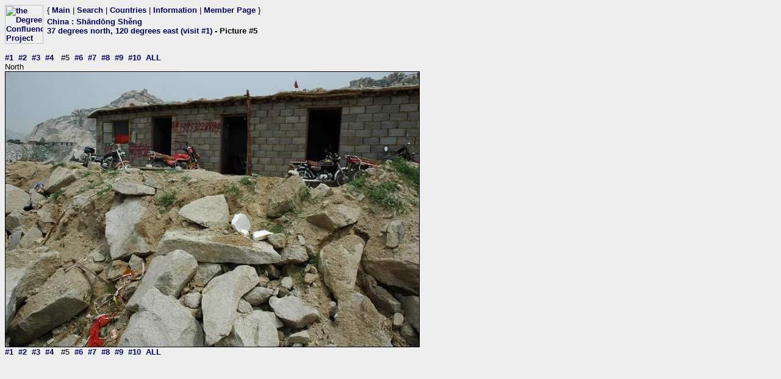

--- FILE ---
content_type: text/html; charset=utf-8
request_url: https://www.confluence.org/photo.php?visitid=12762&pic=5
body_size: 640
content:
<html><head><title>DCP: 37 degrees north, 120 degrees east (visit #1) - Picture #5</title><meta http-equiv="Content-Type" content="text/html;charset=utf-8"/><link href="/style.css" rel="styleSheet" type="text/css"></head><body bgcolor="#EEEEEE" text="#000000" link="#0000CC"  ><table border="0" cellpadding="0" cellspacing="0"><tr><td rowspan="2" width="65"><a href="/index.php"><img src="/graphics/earthsmall2.gif" width="63" height="64" alt="the Degree Confluence Project" align="bottom" border="0"></a></td><td>&nbsp;</td><td align="left" nowrap>{ <a href="/index.php">Main</a> | <a href="/search.php">Search</a> | <a href="/country.php">Countries</a> | <a href="/information.php">Information</a> | <a href="/member.php">Member Page</a> }</td></tr><tr><td>&nbsp;</td><td><h2><a href="/country.php?id=28">China</a> : <a href="/region.php?id=562">Shāndōng Shěng</a><br><a href="/confluence.php?visitid=12762">37 degrees north, 120 degrees east (visit #1)</a> - Picture #5</h2></td></tr></table><br><a href="?visitid=12762&amp;pic=1">#1</a>&nbsp;&nbsp;<a href="?visitid=12762&amp;pic=2">#2</a>&nbsp;&nbsp;<a href="?visitid=12762&amp;pic=3">#3</a>&nbsp;&nbsp;<a href="?visitid=12762&amp;pic=4">#4</a>&nbsp;&nbsp;
#5&nbsp;&nbsp;<a href="?visitid=12762&amp;pic=6">#6</a>&nbsp;&nbsp;<a href="?visitid=12762&amp;pic=7">#7</a>&nbsp;&nbsp;<a href="?visitid=12762&amp;pic=8">#8</a>&nbsp;&nbsp;<a href="?visitid=12762&amp;pic=9">#9</a>&nbsp;&nbsp;<a href="?visitid=12762&amp;pic=10">#10</a>&nbsp;&nbsp;<a href="?visitid=12762&pic=ALL">ALL</a>
<br>North<br><img src="/cn/all/n37e120/%70%69%63%35.jpg" border="1" alt="North" title="North"><br><a href="?visitid=12762&amp;pic=1">#1</a>&nbsp;&nbsp;<a href="?visitid=12762&amp;pic=2">#2</a>&nbsp;&nbsp;<a href="?visitid=12762&amp;pic=3">#3</a>&nbsp;&nbsp;<a href="?visitid=12762&amp;pic=4">#4</a>&nbsp;&nbsp;
#5&nbsp;&nbsp;<a href="?visitid=12762&amp;pic=6">#6</a>&nbsp;&nbsp;<a href="?visitid=12762&amp;pic=7">#7</a>&nbsp;&nbsp;<a href="?visitid=12762&amp;pic=8">#8</a>&nbsp;&nbsp;<a href="?visitid=12762&amp;pic=9">#9</a>&nbsp;&nbsp;<a href="?visitid=12762&amp;pic=10">#10</a>&nbsp;&nbsp;<a href="?visitid=12762&pic=ALL">ALL</a></body></html>